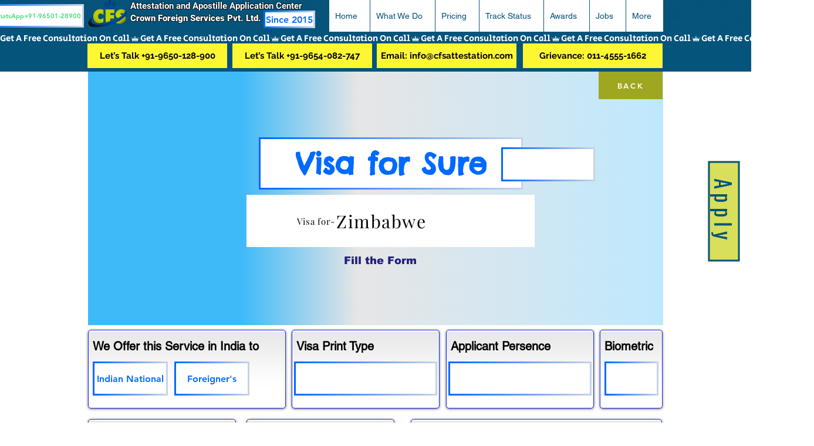

--- FILE ---
content_type: application/javascript
request_url: https://static.parastorage.com/services/ricos-viewer-ooi/10.126.11/client-viewer/ricos_plugin_divider.chunk.min.js
body_size: 390
content:
"use strict";(("undefined"!=typeof self?self:this).webpackJsonp__wix_ricos_viewer_ooi=("undefined"!=typeof self?self:this).webpackJsonp__wix_ricos_viewer_ooi||[]).push([[1248],{2048:(e,i,d)=>{d.r(i),d.d(i,{default:()=>c});var r=d(1112),t=d.n(r),n=d(3264),a=d.n(n);var o={"divider-container":"MxHee","divider-container--double":"AhNwi",divider:"yNrM7","divider--single":"MRVy9","divider--double":"_2TwbS","divider--dashed":"vcnPq","divider--dotted":"ovZSJ","divider--small":"q-h6u","divider--medium":"ZTza4","divider--large":"JKWCk","divider--left":"QW4wf","divider--center":"B7tbr","divider--right":"zWsxT",svgFixerContainer:"hyyv-",emptyChar:"sf9uV"};const s=({node:e})=>{const{lineStyle:i,width:d,alignment:r}=e.dividerData||{},n=i?.toLowerCase(),s=l(n),v=a()(o["divider-container"],o[`divider-container--${n}`]),c=a()(o.divider,o[`divider--${n}`],o[`divider--${d?.toLowerCase()}`],o[`divider--${r?.toLowerCase()}`]);return t().createElement("div",{className:v,"data-hook":`divider divider-${n}`,role:"separator","aria-orientation":"horizontal"},t().createElement("div",{className:o.svgFixerContainer},t().createElement("svg",{className:c},s.map(((e,i)=>t().createElement("line",{key:i,...e})))),t().createElement("div",{className:o.emptyChar},"\xa0")))},v=(e=1)=>({x2:"100%",y1:e,y2:e}),l=e=>{const i=[v()];return"double"===e&&i.push(v(7)),i};var c=({node:e,nodeIndex:i,NodeViewContainer:d})=>t().createElement(d,{key:e.id,node:e,nodeIndex:i},t().createElement(s,{node:e}))}}]);
//# sourceMappingURL=ricos_plugin_divider.chunk.min.js.map